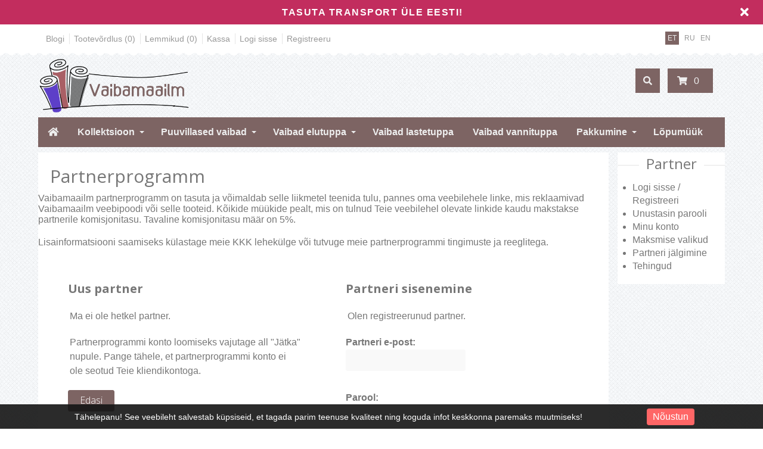

--- FILE ---
content_type: text/html; charset=utf-8
request_url: https://vaibamaailm.ee/et/partneri-login
body_size: 17882
content:
<!DOCTYPE html>
<head>
<meta charset="UTF-8" />
<title>Partnerprogramm</title>
<base href="https://vaibamaailm.ee/" />
  
<!-- Palm -->
<meta name="HandheldFriendly" content="True" />
<!-- Windows -->
<meta name="MobileOptimized" content="320" />
<!-- Safari, Android, BB, Opera -->
<meta name="viewport" content="width=device-width, initial-scale=1, minimum-scale=1">
<!--<meta name="viewport" content="width=device-width, initial-scale=0.36, maximum-scale=1" />-->
<meta name="apple-mobile-web-app-status-bar-style" content="black-translucent"/>
<meta name="apple-mobile-web-app-capable" content="yes"/>


<meta name="author" content="WebShopper.ee" />
<meta name="owner" content="Vaibamaailm" />
<meta name="url" content="https://vaibamaailm.ee/">

<link href="https://vaibamaailm.ee/image/data/webshopper_ikoon.png" rel="icon" />

<link rel="dns-prefetch" href="https://static.webshopper.ee" />
<link rel="dns-prefetch" href="https://fonts.googleapis.com" />
<link rel="dns-prefetch" href="https://fonts.gstatic.com" />
<link rel="dns-prefetch" href="https://use.fontawesome.com" />


<link href="https://static.webshopper.ee/catalog/view/theme/webshopper/stylesheet/ddmenu.css" rel="stylesheet" type="text/css" />
<script src="https://static.webshopper.ee/catalog/view/javascript/ddmenu.js" type="text/javascript"></script>

<link rel="stylesheet" type="text/css" href="https://static.webshopper.ee/catalog/view/theme/webshopper/stylesheet/stylesheet.css" />
<link rel="stylesheet" type="text/css" href="https://static.webshopper.ee/catalog/view/theme/webshopper/stylesheet/custom_footer.css" media="screen" />

<link href="https://fonts.googleapis.com/css?family=Open+Sans:300,400,500,700&amp;subset=latin" rel="stylesheet" type="text/css">
<link href="https://fonts.googleapis.com/css?family=Open+Sans:400,700,300,300italic,400italic,600italic,600,700italic" rel="stylesheet" type="text/css">
<link href="https://fonts.googleapis.com/css?family=Open+Sans+Condensed:300" rel="stylesheet" type="text/css">

<link rel="stylesheet" href="https://cdnjs.cloudflare.com/ajax/libs/font-awesome/4.4.0/css/font-awesome.min.css">
<link rel="stylesheet" href="https://use.fontawesome.com/releases/v5.5.0/css/all.css" integrity="sha384-B4dIYHKNBt8Bc12p+WXckhzcICo0wtJAoU8YZTY5qE0Id1GSseTk6S+L3BlXeVIU" crossorigin="anonymous">

<link rel="stylesheet" type="text/css" href="https://static.webshopper.ee/catalog/view/javascript/jquery/ui/themes/ui-lightness/jquery-ui-1.8.16.custom.min.css" />
<link rel="stylesheet" type="text/css" href="https://static.webshopper.ee/catalog/view/javascript/jquery/colorbox/colorbox.min.css" media="screen" />

<script type="text/javascript" src="https://static.webshopper.ee/catalog/view/javascript/js.min.js"></script>

				<script type="text/javascript" src="https://static.webshopper.ee/catalog/view/javascript/blog_search.js"></script>
			
<script type="text/javascript" src="https://static.webshopper.ee/catalog/view/javascript/jquery/jquery.jcarousel.min.js"></script>

<!-- Global site tag (gtag.js) - Google Analytics -->
<script async src="https://www.googletagmanager.com/gtag/js?id=UA-127861838-1"></script>
<script>
  window.dataLayer = window.dataLayer || [];
  function gtag(){dataLayer.push(arguments);}
  gtag('js', new Date());

  gtag('config', 'UA-127861838-1');
</script>

				<script type="text/javascript" src="//static.webshopper.ee/catalog/view/javascript/lazyload/jquery.lazyload.min.js"></script>
				<script type="text/javascript">
				$(document).ready(function() {
					$('.product-grid .image img').lazyload({
						effect: "fadeIn",
						effectspeed: 100,
						threshold: 0
					});
					$('.box-product .image img').lazyload({
						effect: "fadeIn",
						effectspeed: 100,  
						threshold: 0
					});
				});
				</script>
			

				<script src='https://www.google.com/recaptcha/api.js'></script>
		
</head>

						<body style="background: #FFFFFF url(https://static.webshopper.ee/admin/view/image/bgrs/grid_noise.png) repeat; background-attachment:fixed;">
					

			<style type="text/css">
			/* CONTENT AND COMMON SETTINGS */
			a, b, li#offer span, #language span, input, .box-product > div, .product-grid > div { 
			   -moz-transition: all 0.3s !important;
			   -webkit-transition: all 0.3s !important;
			   transition: all 0.3s !important;
			}
			.box-content ul li a { padding:0 !important; }
			#column-right .box-content a { line-height:22px !important; }
			#column-right .box-content { padding:10px; }
			#content .login-content .right .content { overflow:hidden !important; }
			div.name span { background: #C22D5E !important; font-size:11px !important; }
			#content, .content, .makse, .box, .box-content, .box .box-heading, .product-info, .product-info div, .product-info table, .product-info td, .product-info a, .product-info div.price, .product-info div.cart, .tab-content, .category-info { background: #FFFFFF !important; color: #777777 !important; border-color: rgba(0,0,0,0.1) !important; }
			.product-info table { max-width:100% !important; width:auto !important; }
			.box-content a { color: #777777 !important; }
			#content { margin-top:0; padding-top:2px; }
			#content a { color: #777777 !important; }
			#content { position:relative !important; z-index:1 !important; }
						 #container { width:90% !important; }
			 .links { left:6px !important; }
			
			#content .product-info table, #content .product-info table td, #content .product-info table th, #content .product-info table tr, #content .product-info table div { border:0 !important; background:none !important; }
			#content .product-info table input[type="text"] { height:10px !important; min-height:10px !important; max-height:10px !important; line-height:10px !important; }
			#content .product-info table tr { border-bottom:1px solid rgba(0,0,0,0.05) !important; }
			#content .product-info table tr:last-child { border-bottom:0px solid rgba(0,0,0,0.05) !important; }
			#content .product-info table tr:nth-child(even) { background: rgba(0,0,0,0.0) !important; }
			#content .product-info table tr:nth-child(odd) {background: rgba(0,0,0,0.05) !important; }
			#content .product-info table tr:first-child, #content .product-info table tr:last-child { background:rgba(0,0,0,0.05) !important; }
			#content .product-info table div i, #content .product-info table th i { color: #C22D5E !important; }
			#content .product-info table td a { background:none !important; }
			
			.tab-content h2, .tab-content h3, .product-info h1 { padding-left:0 !important; }
			#review .content { background:#f7f7f7 !important; }

			.product-info td div { padding:0 !important; margin:0 !important; height:auto !important; max-height:20px !important; }
			#content .product-info .option table, #content .product-info .option tr, #content .product-info .option td, #content .product-info table.option-image, #content .product-info table.option-image tr, #content .product-info .review, #content .product-info .review table, #content .product-info .review table tr, #content .product-info .review table td, .mfilter-content_top .mfilter-tb .mfilter-tb { background:none !important; }
			.mfilter-content-opts, .mfilter-content_top .mfilter-content > ul > li .mfilter-heading { border-color:rgba(0,0,0,0.5) !important; }
			.mfilter-content_top .mfilter-content > ul > li { border:0 !important; }

			.product-info .attribute thead td, .attribute thead tr td:first-child { background: rgba(0,0,0,0.05) !important; }

			
			/* HEADER SETTINGS */
						#wrapper { z-index:9 !important; height: 190px !important; }
			#header { z-index:9999999 !important; height: 127px !important; }
			#logo, #header #search, #header #cart { margin-top:0px !important; }
			.ecslideshow, .camera_wrap { margin-top:-2px; }
			#currency a b { background: #7D6463 !important; color: #EEEEEE !important; }
			#header #cart .heading, #header #cart .heading h4 { background: #7D6463 !important; color:#EEEEEE !important;}
			#header #cart .heading a span { float:right !important; background:none !important; }
			#header #cart a { color:#EEEEEE !important; }
			#header #cart td a { color:#777777 !important; font-size:14px !important; }
			#header #cart .content { background: #FFFFFF !important; }

			/* SHORT SHOPPING CART */
			#header #cart .heading { width:60px !important; }
			#header #search { right:140px !important; }

			/* LOGO SETTINGS */
			#header #logo img { min-height:50px !important; max-height:112px !important; height:auto !important; margin-top:-12px; }

			#header #logos { background:#FFFFFF; width: 230px !important; top:54px !important; }

						 	#header #logos { background:none !important; }
			
			#header #logos span { color: #777777 !important; }
			
			/* TOPLINKS AND CATEGORY LINKS SETTINGS */
			#header .links a { text-transform:none !important; font-size:11px !important; color:#999999 !important; }
									 #header .links a, #language span, #currency a b { font-size:14px !important; }
			 #language span, #currency a b { font-size:12px !important; }
			 .box-category a, .accordion a { font-size:17px !important; }
					
			#language span { color:#999999 !important; }	
			#header .links a:hover, #language span:hover, #currency a b:hover { color:#7D6463 !important; }
			#header .links, #header #language { margin-top:2px; }

			/* MENU SETTINGS */
			#ddmenu { position:relative !important; z-index:9999 !important; width:100% !important; float:right !important; top:0px !important; }
			#ddmenu ul, #ddmenu ol { background-color:#7D6463; background: linear-gradient(#7D6463 5%, #7D6463 95%); }
			#ddmenu > ul > li { float:left; }
			#ddmenu > ol > li, #ddmenu ul li { color: #EEEEEE !important; }
			.topnavv a { color: #777777 !important; }
			#ddmenu .over { background: #917473 !important; color: #FFFFFF !important; }
			#ddmenu ul.topnav.responsive a:hover, #ddmenu > ol > li a:hover { color: #FFFFFF; }
			#ddmenu h3, #ddmenu .dropdown a:hover, #ddmenu .dropdown a:focus { color: #C22D5E !important; }
			#ddmenu .dropdown { border-top:1px solid #917473; }
			#ddmenu .dropdown a { display:inline-block; }
			#ddmenu .dropdown a:hover { text-indent:2px; }
			#ddmenu hr, #ddmenu .column { border-color:rgba(0,0,0,0.1); }
			hr { height:0px !important; border-width: 0.5px; }
			#ddmenu .dropdown .dd-inner { background-color:#7D6463 !important; } 

			
			#ddmenu ul.third { display:none !important; }
			#ddmenu > ul li:hover > ul.third { display:block !important; margin-left:10px !important; }
			#ddmenu > ul li:hover > ul.third li::before { content:" - "; }
			#ddmenu .heading { display:none !important; }

			#menu { background: #7D6463; background: linear-gradient(#7D6463 5%, #7D6463 95%) !important; position:relative !important; z-index:99997 !important; }
			#menu ul li a { font-family:'Open Sans', 'Oswald', 'Roboto Condensed', serif; font-size:17px; text-transform:uppercase; font-weight:normal; }
			#menu > ul > li+li { border-left:1px solid rgba(0, 0, 0, 0.08); }
			#menu > ul > li a:hover { background: none !important; }
			#menu > ul > li:hover { background: #917473 !important; color: #FFFFFF !important; }
			#menu > ul > li:hover a { color:#FFFFFF !important; }
			#menu > ul > li:hover > div { padding-top:10px !important; background:#917473 !important; border-color: #917473 !important; margin-left:0px !important; padding-left:0px !important; }

			#menu > ul > li:hover > div a { color: #FFFFFF !important; line-height:22px !important; }
			#menu > ul > li:hover > div a:hover { color: #FFFFFF !important; }
			#menu > ul > li ul > li > a:hover { background: none !important; }

			#menu > ul > li > div > ul { padding-bottom:5px !important; }
			#menu > ul > li > div > ul > li { padding-left:0px !important; width:100% !important; margin:0 auto !important; padding-bottom:0px; }
			#menu > ul > li > div > ul > li > a { min-width:0 !important; width:60% !important; padding-left:0px !important; text-align:left !important; margin:0 auto !important; height:20px !important; }
			#menu > ul > li > div > ul > li > a:hover { text-indent:4px !important; }
			#menu > ul > li > a { color: #EEEEEE !important; }
			#menu > ul > li > div > ul > li > div > ul > li { height:14px !important; margin-top:7px !important; padding:0px !important; }
			#menu > ul > li > div > ul > li > div > ul > li a { text-indent:29px !important; padding:0px !important; text-transform:none !important; }
			#menu > ul > li > div > ul > li > div > ul > li a:hover { padding:0px !important; text-indent:32px !important; }

			#menu ul > li ul > li, #menu > ul > li ul > li:hover ul:hover  {
			   -moz-transition: all 0.3s !important;
			   -webkit-transition: all 0.3s !important;
			   transition: all 0.3s !important;
			}

			/* MENU EFFECT SLIDE DOWN */
			#menu ul > li > div.selector {
				display:block !important;
				-webkit-transform: scaleY(0);
				-o-transform: scaleY(0);
				-ms-transform: scaleY(0);
				transform: scaleY(0);
				-webkit-transform-origin: top;
				-o-transform-origin: top;
				-ms-transform-origin: top;
				transform-origin: top;
				-webkit-transition: -webkit-transform 0.26s ease-out;
				-o-transition: -o-transform 0.26s ease;
				-ms-transition: -ms-transform 0.26s ease;
				transition: transform 0.26s ease;
			}
			#menu ul > li:hover > div.selector {
				-webkit-transform: scaleY(1);
				-o-transform: scaleY(1);
				-ms-transform: scaleY(1);
				transform: scaleY(1);
			}

			/* MENU EFFECT ZOOM */
			#menu ul > li > div.selector {
				opacity: 0;
			    -khtml-opacity: 0;
			    -webkit-opacity: 0;
			    -moz-opacity: 0;
			    transform: scale(0, 0);
			    -moz-transform: scale(0, 0);
			    -ms-transform: scale(0, 0);
			    -o-transform: scale(0, 0);
			    -webkit-transform: scale(0, 0);
			    transform-origin: 20% 20% 0;
			    -ms-transform-origin: 20% 20% 0;
			    -webkit-transform-origin: 20% 20% 0;
			    -o-transform-origin: 20% 20% 0;
			    -moz-transform-origin: 20% 20% 0;
			    transition: all 0.3s ease 0s;
			    -webkit-transition: all 0.3s ease 0s;
			    -moz-transition: all 0.3s ease 0s;
			    -ms-transition: all 0.3s ease 0s;
			    -o-transition: all 0.3s ease 0s;
			    visibility: visible !important;
			    display: block;
			}
			#menu ul > li:hover > div.selector {
			    opacity: 1;
			    -khtml-opacity: 1;
			    -webkit-opacity: 1;
			    -moz-opacity: 1;
			    transform: scale(1, 1);
			    -ms-transform: scale(1, 1);
			    -o-transform: scale(1, 1);
			    -moz-transform: scale(1, 1);
			    -webkit-transform: scale(1, 1);
			    visibility: visible;
			}

 
			
			/* INPUT SETTINGS */
			input.miinus:hover, input.pluss:hover, a.button:hover, #header #cart a.button:hover, input.button:hover, .simplecheckout-button:hover { background:#917473 !important; box-shadow:none; color: #FFFFFF !important; border-color: #917473 !important; }
			.simplecheckout-button:hover span { color: #FFFFFF !important; }
			input#htop { height:26px !important; outline:none !important; line-height:0px !important; vertical-align:bottom; }
			input.miinus, input.pluss { height:36px !important; width:36px !important; line-height:0px !important; vertical-align:bottom; font-weight:bold !important; }

			/* ICON AND BUTTON SETTINGS */
			.box-product .cart { max-width:94% !important; }
			.buttons, .simplecheckout-button-block { background: #FFFFFF !important; }
			a.ikoon:hover, .wishlist:hover, .compare:hover { background:#917473 !important; color:#FFFFFF !important; border:1px solid transparent; border-color: #917473 !important; }
			a.ikoon, .wishlist, .compare { margin-top:1px !important; padding:8px 11px 8px 11px; border:1px solid #ddd; background: #7D6463 !important; border-color: #7D6463 !important; color: #FFFFFF !important; float:right;
     -moz-border-radius: 3px;
    -webkit-border-radius: 3px;
    -khtml-border-radius: 3px;
    border-radius: 3px;
			 }
			.product-grid a.ikoon, .product-grid .wishlist, .product-grid .compare { margin-top:-3px !important; }
			.box-product i, .product-grid i { color: #FFFFFF !important; }
			.box-product a:hover i, .box-product a:hover i, .product-grid .wishlist:hover i, .product-grid .compare:hover i { color: #FFFFFF !important; }
			input.miinus, input.pluss, #content a.button, a.button, #header #cart a.button, input.button, .simplecheckout-button, .simplecheckout-button a { cursor:pointer; background: #7D6463 !important; font-weight:normal; font-weight:300; font-size:16px; font-family: 'Open Sans', 'Oswald', serif; margin-top:1px; border-color: #7D6463 !important; text-shadow:none !important; color: #FFFFFF !important; }
			#content .compare i, #content .wishlist i { color:#FFFFFF !important; }
			#content .compare i:hover, #content .wishlist i:hover, #content .compare:hover i, #content .wishlist:hover i { color:#FFFFFF !important; }
			.box-product a.button, .box-product input.button, .product-grid a.button, .product-grid input.button { margin-left:-10px !important; }
			.product-grid a.button, .product-grid input.button { margin-top:0px; }
			a.button, a.button span, a.simplecheckout-button, a.simplecheckout-button span { padding:4px 8px 4px 8px !important; margin:0 !important; height:26px !important; line-height:26px !important; color: #FFFFFF !important; }
			.simplecheckout-button-block a.simplecheckout-button, .simplecheckout-button-block a.simplecheckout-button span, .checkout a.button { padding:4px 8px 4px 8px !important; margin:0 !important; line-height:26px !important; height:26px !important; margin-left:3px !important;     
			border-radius: 2px;
		    -webkit-border-radius: 2px;
		    -moz-border-radius: 2px; }

			/* TABLE SETTINGS */
			.simplecheckout, .simplecheckout-block form { padding:0 !important; margin:0 !important; width:100% !important; }
			.simplecheckout-block { padding-left:10px !important; padding-right:10px !important; }
			.simplecheckout-customer-first, .simplecheckout-customer-second { min-width:40% !important; max-width:46% !important; }
			.simpleregister, .simpleregister table { padding:10px !important; }
			.simpleregister table input[type="text"], .simpleregister table input[type="password"], select { width:90% !important; display:inline-block; }
			span.simplecheckout-error-text { display:block; }
			.simpleregister table td { padding:3px !important; }
			.simplecheckout-button-block { text-align:right; padding:10px !important; }
			.simpleregister-have-account a { border-bottom:1px dashed #777777 !important; }
			.simpleregister-have-account p, #content p, #content form { padding-left:0px; }
			.content table td, .content table, .content table tr { border:0 !important; border-bottom:0px solid #F7F2F0 !important; }
							table.simplecheckout-cart td, table.simplecheckout-cart th, .simplecheckout-block > div { border:1px solid #eee; }
						.simplecheckout-cart .image img { width:100% !important; height:auto !important; }

			/* MODULE SETTINGS */
			.module-info .left img { float:left; border:0 !important; margin-bottom:-24px; }
			.module-info > div { float:left; margin:10px; display:table;  }
			.module-info { width:33%; float:left; margin-bottom:20px; }

			/* LANGUAGE SETTINGS */
			#language { margin-right:10px; z-index:99999 !important; margin-top:0px !important; }
						 #language { margin-top:20px !important; }
			 #currency { margin-top:3px !important; }
		 	 #language .aktiv { background: #7D6463 !important; color: #EEEEEE !important; }
			
			/* PRODUCT SETTINGS */
			.box-product .image, .product-grid .image, .box-product td { padding:10px; z-index:998; }
			.product-info .image, .box-content .image, .box-product .image, .product-grid .image {
				display: inline-block !important;
				margin: 0px !important;
 				padding:0 !important;
				border:0 !important;
				overflow: hidden !important;
				z-index:998;
			}

			/* RIBBON CSS */
			.box-product .ribbon-wrapper-red-left, .product-grid .ribbon-wrapper-red-left, .box-product .ribbon-wrapper-green, .product-grid .ribbon-wrapper-green { position:relative; z-index:9999; display:block; height:100px; top:-8px; left:-9px !important; margin-bottom:-100px; min-width:0; }
			.box-product .ribbon, .box-product .ribbon-wrapper-red, .product-grid .ribbon-wrapper-red { position:relative; z-index:9999; float:right; display:inline-block; top:-8px; right:-8px !important; height:100px; margin-bottom:-100px; }

			#content .ribbon-red-left, .ribbon-left, .ribbon-right, .ribbon-center { background:#C22D5E !important; }
			.ribbon-red-left:before, .ribbon-red-left:after { border-top: 3px solid rgba(0,0,0,0.4) !important; }

			.product-list .valikupilt { display:none !important; }
			.box-product .valikupilt, .product-grid .valikupilt { position:relative; z-index:999; float:right; display:block; height:300px; top:4px; margin-bottom:-300px; min-width:0; width:auto; }
				.box-product .valikupilt img, .product-grid .valikupilt img { height:20px; width:20px; position:relative; display:block; border:4px solid #fff; margin:5px auto; margin-left:3px; margin-right:10px; margin-bottom:5px; float:none !important;
				-moz-border-radius: 30px;
			    -webkit-border-radius: 30px;
			    -khtml-border-radius: 30px;
			    border-radius: 30px; 
			  	-moz-box-shadow:    0 0 5px rgba(0,0,0,0.1);
			    -webkit-box-shadow: 0 0 5px rgba(0,0,0,0.1);
			   	box-shadow:         0 0 5px rgba(0,0,0,0.1);
			   	opacity:0.9;
		   	}
			.box-product .valikupilt > div, .product-grid .valikupilt > div { background:#fff !important; line-height:20px; height:20px; min-width:20px; text-align:center; color:#151515; border:4px solid #fff; margin:5px auto; margin-left:3px; margin-right:10px; margin-bottom:5px; float:none !important; font-size:11px; font-weight:bold;
				-moz-border-radius: 30px;
			    -webkit-border-radius: 30px;
			    -khtml-border-radius: 30px;
			    border-radius: 30px; 
			  	-moz-box-shadow:    0 0 5px rgba(0,0,0,0.1);
			    -webkit-box-shadow: 0 0 5px rgba(0,0,0,0.1);
			   	box-shadow:         0 0 5px rgba(0,0,0,0.1);
			   	opacity:0.9; 
			}

			span.yhik { font-size:12px; color:#777777 !important; text-transform:uppercase; }

			#column-left .box-product > div .image { float:left !important; margin:0 !important; padding:0 !important; height:64px !important; width:64px !important; background:#fff !important; }
			.product-info .image img, .box-content .image img, .box-product .image img, .product-grid .image img {
				float:left;
				border:0 !important;
				width:100% !important;
				height: 100% !important;
				object-fit: contain !important;
				padding: 0px !important;
			    margin:0px !important;	
				margin-left:14px !important;
				margin-right:8px !important;
				background:none !important;
			   -moz-transition: all 0.3s !important;
			   -webkit-transition: all 0.3s !important;
			   transition: all 0.3s !important;
			  -moz-transform: scale(1.0) !important;
			  -webkit-transform: scale(1.0) !important;
			  transform: scale(1.0) !important;
			}

			.product-grid .image img.external, .box-product .image img.external, .product-grid .image img.colorboxx, .box-product .image img.colorboxx {
				width: 220px !important;
				height: 220px !important;
			}
			#column-left .box-product .image img { height:100% !important; }
			table.featured img.external {
				height:auto !important;
				width:200px !important;
				max-width:100% !important;
			}

			.product-info .image {
				width: 370px !important;
				height: 400px !important;
			}
			.product-info .image-additional img {
				width: 78px !important;
				height: 78px !important;
			}
			
			.box-product > div, .product-grid > div { width:22% !important; margin-left:4px !important; margin-right:4px !important; }
			.box-product > div .image, .box-product > div .image img, #content .image, #content .image img {padding:0 !important; margin:0 !important; }
			.product-info .image:hover img, .box-content .image:hover img, .box-product .image:hover img, .product-grid .image:hover img {
			  -moz-transform: scale(1.1) !important;
			  -webkit-transform: scale(1.1) !important;
			  transform: scale(1.1) !important;
			}

			/* IMAGE HOVER ZOOM EFFECT */
			.pilt {
				max-width:100% !important;
			    display:inline-block !important;
			    float:right !important;
				margin: 0 !important;
 				padding:0 !important;
				border:0 !important;
				overflow: hidden !important;
				white-space:wrap;
				position:relative;
			}
			.pilt img {
				margin: 0px !important;
 				padding:0 !important;
				border:0 !important;
				display:block !important;
			    width: 100%;
			    height:100%;
			    -webkit-transform: scale(1);
			    -ms-transform: scale(1);
			    transform: scale(1);
			    -webkit-transition: all 500ms ease 0s;
			    -moz-transition: all 500ms ease 0s;
			    -o-transition: all 500ms ease 0s;
			    transition: all 500ms ease 0s;
			}
			.pilt:hover img {
				margin: 0px !important;
 				padding:0 !important;
				border:0 !important;
			    -webkit-transform: scale(1.1);
			    -ms-transform: scale(1.1);
			    transform: scale(1.1);
			    -webkit-transition: all 500ms ease 0s;
			    -moz-transition: all 500ms ease 0s;
			    -o-transition: all 500ms ease 0s;
			    transition: all 500ms ease 0s;
			}
			.pilt .overlay {
			   	position: absolute;
			  	bottom: -30px; 
			  	background: rgb(255, 255, 255);
			  	background: rgba(255, 255, 255, 0.9);
			  	color: #151515 !important;
			  	text-transform:uppercase; 
			  	width: 80%;
			    left: 50%;
    			transform: translate(-50%, 0);
			  	transition: .5s ease;
			  	opacity:0;
			  	color: white;
			  	height:50px;
			  	line-height:50px;
			  	font-size: 20px;
			  	margin:0;
			  	padding: 0px;
			  	text-align: center;
			}
			.pilt:hover .overlay {
			  	opacity: 1;
			  	bottom: 20px; 
			}

			/* VALIKUTE DISAIN */
			.product-info input[type=radio], .product-info input[type=checkbox] {
			    display:none !important; 
			    margin:10px;
			}
			.product-info input[class=colortable] {
			    display:inline-block !important; 
			    margin:0px;
			}
			.product-info input[type=radio] + label img, .product-info input[type=checkbox] + label img {
			    width: 100% !important;
			    height: auto !important;
			    max-height: 100% !important;
			    object-fit: cover !important;
			    overflow:hidden;
			}
			.product-info input[type=radio] + label, .product-info input[type=checkbox] + label {
			    display:inline-block;
			    margin:4px;
			    padding:2px;
			    background-color: #f7f7f7;
			    border:2px solid #eee;
			    min-width:40px;
			    max-width:40px;
			    height:40px;
			    line-height:40px;
			    text-align:center;
			    cursor:pointer;
	   			 transition: border .3s;
	   			 -moz-transition: border .3s;
				 -webkit-transition: border .3s; 
				 position:relative !important;
				 z-index:999999 !important;
			}
			.product-info input[type=radio] + label + label {
			    display: inline-block;
			    vertical-align: middle;
			    width: 50px;
			    background: none;
			    min-height: 17px;
			    line-height: 17px;
			    text-align: center;
			    font-size: 11px;
			    margin: 0;
			    top: -17px;
			    border-bottom: 1px dashed #FF197D !important;
			    position: relative !important;
			    z-index: 99999999 !important;
			}
			.product-info input[type=radio] + label:hover, .product-info input[type=checkbox] + label:hover { 
				 border:2px solid #917473 !important;
	   			 transition: border .3s;
	   			 -moz-transition: border .3s;
				 -webkit-transition: border .3s
	 		}
			.product-info input[type=radio]:checked + label, .product-info input[type=checkbox]:checked + label { 
			   border:2px solid #917473 !important;
			}

			#content .product-info .image { margin-bottom:10px !important; }

			.product-info .price, .product-info .price-new, .product-info .cart, .product-info a, .htabs, td, table, tr, th, thead, .simplecheckout-button-block, .buttons { color:#777777 !important; }
			.product-info .price, .kirjeldus { border-top:0px solid grey; padding-top:16px !important; }
			#header #cart .content, .mini-cart-info, table td, table, table tr, th, td.total, th.total, th.image, th.name, th.model, th.quantity, th.price, th.total, th.remove, .simplecheckout-block-heading, .simplecheckout-block-content, .product-list > div, .product-list img, .manufacturer-list, .manufacturer-heading, .pagination a, .pagination b, .content .right .content { background:#FFFFFF !important; color: #777777 !important; }
			.pagination { margin: auto !important; padding-bottom:5px !important; line-height:30px !important; width:97% !important; }
			.pagination a, .pagination b { margin:1px; height:26px !important; line-height:26px !important; text-align:center !important; font-size:12px !important; }
			.pagination b { background: rgba(0,0,0,0.1) !important; }
			.product-list div.price { border-color:#F7F2F0 !important; }
			.product-info .price { line-height:16px; padding-top:10px; }
			.product-grid .desc, .box-product .name, .product-grid .name { max-width:250px; margin-bottom:10px; color:#777777 !important; font-size:13px; margin:0 auto; line-height:18px; }
			.box-product .desc, .box-product .description { margin-top:0px !important; line-height:16px !important; font-size:12px !important; color:#777777 !important; }
			.product-grid .desc, .product-grid .description { margin-top:16px !important; line-height:16px !important; font-size:12px !important; color:#777777 !important; }
			.box-product .price, .product-grid .price { background:none !important; }
			#content div.price, #content span.price-new { font-family:'Open Sans', 'Roboto', serif; font-size:24px !important; color:#777777 !important; }
			.box-product .desc { padding:10px; height:40px; }
			.box-product, .product-grid { margin:auto !important; overflow:hidden !important;
			    display: -webkit-flex; /* Safari */
			    -webkit-justify-content: space-around; /* Safari 6.1+ */
				display: flex;
			    justify-content: space-around;
				flex-wrap: wrap;
			}
			.box-product > div, .product-grid > div { 
				display: inline-block;
		    	*display: inline;
			  	zoom: 1; 
			}
			.box-product > div { min-width:20% !important; max-width:29% !important; width:auto !important; margin-left:0 !important; margin-right:0 !important; }
			#column-left .box-product > div { max-width:100% !important; }

			.options h2 { display:none; }

							.box-product .desc, .product-grid .desc, box-product .description, .product-grid .description { display:none !important; }
			
							.box-product .cart, .product-grid .cart, .product-grid .wishlist, .product-grid .compare, .wishlist, .compare { display:none !important; }
			
			.htabs { margin:0 auto !important; border:0 !important; }
			.htabs a { height:26px; line-height:16px !important; margin-right:10px !important; }
			#content .htabs a.selected { color: #fff !important; background:#C22D5E !important; }
			.htabs a.selected { color:#fff !important; height:26px !important; line-height:16px !important; }
			.htabs { border-bottom:2px solid #C22D5E !important; padding-bottom:2px !important; }
			.badge { background: #C22D5E !important; }

			.tab-content, .tab-content a, .content, .content a, .tab-contents, .tab-contents a { color:#777777 !important; text-transform:none !important; font-size:16px !important; line-height:24px !important; }

			#content .product-list .image { margin-right:10px !important; }
			#content .product-list .valikupilt { margin-top:-10px !important; margin-bottom:20px; float:right; }
			#content .product-list .valikupilt img { height:25px !important; width:25px !important; }

			#content .product-list .link a.hind { display:none; }
			.product-list .image img { width:120px; height:auto; }
			.label1, .label2, .label3, .label4 { background:url('https://static.webshopper.ee/catalog/view/theme/webshopper/image/label.png') repeat !important; }
			.product-list .label1, .product-list .label2, .product-list .label3, .product-list .label4 { left:5px !important; display:none; }
			.eye, .eye:before  { border: solid 2px #FFFFFF !important; }
			a.iframe { line-height:18px !important; }
			.product-info h1 { margin-top:-10px; margin-bottom:30px; }
			.product-grid > div, .box-product > div, .product-grid > div:hover, .box-product > div:hover { border:1px solid #F7F2F0 !important; background: #FFFFFF !important; }
			#column-left .box, #column-left .box-cat { border:0px solid #F7F2F0 !important;  }
			.box-product .name a, .product-grid .name a, h1, h2, h3 { color:#777777 !important; text-transform:none; font-weight:normal; font-family:'Open Sans', 'Oswald', serif !important; }
			#content .box-product .name a:hover, #content .product-grid .name a:hover { color:#C22D5E !important; text-transform:none; font-weight:normal; }
			.box-product .price, .product-grid .price { font-family:'Open Sans', 'Roboto', serif; font-size:18px; font-weight:bold; }
			.wishlist:hover a, .compare:hover a { color:#FFFFFF !important; }
			.wishlist a, .compare a { background:none !important; padding:0 !important; }
			.wishlist, .compare { max-width:26px; float:right; text-align:right; }
			#content .price-old, .price-old #price_container { font-size:12px !important; color:#777777 !important; }
			.product-info .description #price_container { color:#777777 !important; }
			.product-compare { display:none; }

			/* QUICKVIEW */
			.product-list .qview { display:none !important; }
			.box-product > div .show, .product-grid > div .show { display:none; position:relative !important; z-index:999 !important; padding:0 !important; margin:0 !important; float:none !important; text-align:right !important; width:36px !important; height:36px !important; }
			.box-product > div:hover .show, .product-grid > div:hover .show { display:block; padding:0 !important; margin:0 !important; float:none !important; margin:0px auto !important; margin-bottom:-36px !important; top:30%; }
			#content .show a i { font-size:16px !important; text-indent:0 !important; position:relative !important; z-index:9999 !important; color:#fff !important; line-height:24px; }
			.product-list .ribbon-wrapper-red-left, .product-list .ribbon-wrapper-green, #column-left .show, #column-left .ribbon-wrapper-red-left, #column-left .ribbon-wrapper-green, .product-list .show { display:none !important; }

			.box-product > div .hind i, .product-grid > div .link i {
				display:none; 
			}
			
			#content .product-grid > div, #content .product-list > div {
		     transition: 0.3s;
    		 left: 0px;
			 top:0px;
			}

			/* PRODUCT CART SETTINGS */
			.box-product .cart, .product-list .cart, .product-grid .cart { margin-top:10px !important; float:left; text-align:left; margin-left:15px; width:100%; }
			.product-list .cart { max-width:120px; float:right !important; text-align:right; display:table; }
			.product-grid .cart { height:0; }
			#column-left .box .box-product .cart { display:none; }

			/* MEGAFILTER LABEL SETTINGS */
			span.mfilter-counter, .mfilter-counter { background: #444444 !important; color:#FFFFFF !important; }
			.mfilter-counter:after { border-right-color: #444444 !important; }

			/* SPECIAL LABEL SETTINGS */
			.sper { position:absolute; top:0; margin-top:-10px; margin-bottom:-48px; background: #C22D5E !important; color:#fff; }
			.sper:before, .sper:after { border-bottom: 35px solid #C22D5E !important; }
			.speri { background:#C22D5E !important; }
	
			/* SLIDER SETTINGS */
			.jcarousel-skin-opencart .jcarousel-container {
				background:#FFFFFF !important;
				margin-bottom: 20px;
				padding:20px !important;
				min-height:80px;
			}
			a.truff span {
				text-align:center; 
				font-family:Open Sans, sans-serif !important; 
				font-size: 40px !important; 
				font-weight:normal !important; 
				line-height: 80px !important; 
				color:#999999 !important; 
				text-shadow:1px 1px 2px #FFFFFF !important;
				text-transform:none !important;
			}
			a:hover {
				text-decoration:none !important;
			}
			a.truff span:hover {
				color:#444444 !important;
			}
			#column-left + #content .ecslideshow { float:left !important; margin-top:0px !important; }

			/* BREADCRUMBS SETTINGS */
			.breadcrumb {
				color:#FFFFFF !important;
				background:#777777 !important;
				border-top:0px solid #FFFFFF !important;
				border-bottom:0px solid #FFFFFF !important;
			}
			.breadcrumb a {
			color: #FFFFFF !important;
			}
			.breadcrumb a:hover {
			color: #7D6463 !important;
			}

			/* SITEMAP SETTINGS */
			.sitemap-info { padding-left:50px; background:none !important; color:#777777 !important; }
			.sitemap-info .left, .sitemap-info .right { width:20%; }
			.sitemap-info ul { list-style:square; }
			.sitemap-info ul li a { line-height:24px !important; color:#777777 !important; }
			.sitemap-info ul li a:hover { color:#444444 !important; }

			/* CATEGORY SETTINGS */
			.category-list ul li { display:inline-block;white-space:nowrap !important; }

			/* LEFT COLUMN HEADER AND LINKS SETTINGS */
			.panel, .accordion:hover { background: rgba(255,255,255,0.05) !important; }
			#column-left .box-heading { background:#FFFFFF !important; border-bottom:1px solid #FFFFFF !important; color: #7D6463 !important; font-size:12px; font-size: 1.2em; text-align:left; font-family:'Open Sans', 'Oswald',arial; padding-left:0px !important; margin-left:0 !important; font-weight:normal; min-height:30px !important; line-height:30px !important; }
			#column-left .box-heading:before, #column-left .box-heading:after, #column-left .mfilter-heading, #column-left .product-filter { border:0 !important; background:none !important; padding-left:20px; }
			#column-left .box, #column-left .box-cat, #column-left .box-content, #column-left .box-content td, #column-left .box-content td a, #column-left .box-content td div, #column-left .box-product { background:#FFFFFF !important;  color:#777777 !important; }
			#column-left, #column-left .box-content, #column-left .box-product > div { background:#FFFFFF !important; border-color:#FFFFFF !important; margin:auto !important; }
			#column-left .box-content { max-width:99%; }
			#column-left .box-cat, #column-left .box { padding:0 !important; padding-top:2px !important; }

			#column-left .box-heading:before, #column-left .box-heading:after { margin-left:0 !important; padding-left:0 !important; width:auto !important; }
			#column-left .box-heading { margin-left:0 !important; padding-left:0 !important; text-indent:10px !important; } 

			#column-left .box-product > div+div { border-top:1px solid rgba(0,0,0,0.1) !important; border-radius:0 !important; padding-top:10px !important; margin-top:-10px !important; }
			#column-left .box .box-heading, #column-left .box-cat .box-heading { margin:-2px 0 2px 0 !important; padding:10px 0 !important; width:100% !important; }
			#column-left .sper, #column-left .desc, #column-left .valikupilt, #column-left .cw, #column-left .fcw { display:none !important; }
			#column-left .box-product > div { display:table !important; width:96% !important; margin:0 auto !important; padding:0 !important; margin-top:6px !important; }
			#column-left .price span.price-new { font-size: 14px !important; }
			#column-left .box-product .name { display:inline !important; float:right !important; text-align:left !important; max-width:64% !important; }
			#column-left .box-product .name, #column-left .box-product .name a,  #column-left .box-product .name span { display:inline-block !important; min-height:0 !important; height:auto !important; max-height:100% !important; margin:0px !important; margin-top:0px !important; }
			#column-left .box-product .name a { font-size:14px !important; line-height:14px !important; margin-bottom:-5px !important; }
			#column-left .name { margin-left:0 !important; }
			#column-left .name span { line-height:14px !important; }

			#column-left .price { font-size:14px !important; line-height:16px !important; float:right; }
			#column-left .box-product .price, #column-left .box-product .price span { display:inline !important; text-align:left !important; margin-top:2px !important; padding:0 !important; max-width:64% !important; width:64% !important; }

			#column-left .box-product table .name { display:table !important; float:left !important; min-height:20px !important; min-width:100% !important; font-size:16px !important; line-height:18px !important; }
			#column-left .box-product table .description { display:table !important; font-size:14px !important; line-height:18px !important; }

			#column-left .box-product { margin-left:0px !important; }
			#column-left .box-product table, #column-left .box-product td, #column-left .box-content { width:auto !important; text-align:left !important; }
						 #column-left, #column-left .box-content, #column-left .box-product > div { background:none !important; border-color:transparent !important; }
			
			/* PRICE SETTINGS */
			.product-list .price span.price-old,  .product-list .price span.price-new { display:block !important; }

			/* SPECIAL COUNTER */
			#column-left .counter, .product-list .counter { display:none !important; }
			.product-grid .counter { display:block !important; }
			#content .product-list .counter { display:none !important; }
			#content .counter { float:none !important; display:block !important; width:100% !important; height:40px !important; background: rgba(255,255,255,0.9) !important; border-bottom:0px solid #C22D5E !important; position:absolute !important; bottom:0px !important; left:0 !important; right:0 !important; margin-left:auto !important; margin-right:auto !important; line-height:45px !important; font-weight:normal !important; font-size:18px !important; color:#C22D5E !important; font-family:'Open Sans', 'roboto condensed', serif !important; }
			#content .counter span { border-bottom:0px solid #C22D5E !important; padding-bottom:3px !important; font-weight:normal !important; font-size:18px !important; color:#C22D5E !important; font-family:'Open Sans', 'roboto condensed', serif !important; font-weight:500 !important; }
			#content .counter i { color:#C22D5E !important; }


			.box-cat .box-heading { color: #EEEEEE !important; font-size:16px; font-size: 1.5em; }
			.box .box-heading, .box .box-heading a { color: #777777 !important; font-size:16px; font-size: 1.5em; }
			.box .box-heading:before, .box .box-heading:after, .mfilter-heading, .product-filter, .mfilter-opts-container { background-color: rgba(0,0,0,0.1) !important; border-color: #999999 !important; color:#999999 !important; }
			.mfilter-tb label { color:#777777 !important; }
			.box-category > ul > li { border-bottom:1px dotted rgba(0,0,0,0.1) !important; height:40px !important; line-height:40px !important; }
			div.panel p+p { border-top:0px dotted rgba(0,0,0,0.1) !important; }
			.box-category > ul > li span, .accordion a span { line-height:24px !important; }
			.box-category > ul > li a, div.accordion, .panel a, div.accordion a, p#aktiv a, div.accordion:after { color: #777777 !important; min-height:20px !important; font-weight:normal !important; font-size:14px !important; line-height:20px !important; }
			.box-category .panel a { padding-left:10px; }
			.box-category > ul > li a:hover, .panel a:hover, div.accordion a:hover, .box-category p#aktiv a:hover, .box-category p#aktiv a { background:none !important; color: #C22D5E !important; }
			.box-category > ul > li:hover { background:rgba(255,255,255,0.05) !important; }
			.box-category, .accordion { background: #FFFFFF !important; color:#777777 !important; margin-top:2px; }

			.product-filter { margin-bottom:10px; min-height:0 !important; height:34px !important; overflow:hidden; }
			.product-filter .sort, .product-filter .limit { display:table !important; min-width:220px; text-align:right; margin-top:-8px; height:40px; line-height:40px; }
			.product-filter .sort select, .product-filter .limit select { display:inline !important; max-width:50%; float:right; margin-left:3px; }

			.box-cat .box-heading { background: #7D6463 !important; color:#777777 !important; }

			/* LEFT AND RIGHT COLUMN SETTINGS */
			#column-left {
				width: 220px !important;
			}
			#column-left-cat {
				width: 220px !important;
			}
			#column-right {
				width: 180px !important;
			}
			#column-left + #column-right + #content, #column-left + #content {
				margin-left: 235px !important;
			}
			#column-left-cat + #column-right + #content, #column-left-cat + #content {
				margin-left: 235px !important;
			}
			#column-right + #content {
				margin-right: 195px !important;
			}

			#column-left .box-product > div { width: 200px !important; }
			#column-left-cat .box-product > div { width: 200px !important; }

			#sidebar_nav {
				background: #777777 !important;
			}
			#sidebar_nav li a {
				color: #FFFFFF !important;
				background: #777777 !important;
			}
			#sidebar_nav .current, #sidebar_nav li:hover > a {
				background:none !important;
				color: #FFFFFF !important;
			}
			#sidebar_nav ul li:hover a, #sidebar_nav li:hover li a {
				background: none;
				color: #FFFFFF !important;
				border-left:1px solid rgba(0, 0, 0, 0.1) !important;
			}
			#sidebar_nav li a:hover {
				background:none !important;
				color: #fff !important;
			}
			#sidebar_nav li:hover {
				background: #EEEEEE !important;
			}
			#sidebar_nav ul li {
				background:#777777 !important;
			}

			/* TAGS SETTINGS */
			#content .tags { background:none !important; color:#777777 !important; }
			#content .category-list ul li a, #content .tags a { color:#FFFFFF !important; background: #777777 !important; }
			#content .category-list ul li a:hover, #content .tags a:hover { background: #917473 !important; color:#FFFFFF !important; }
			#content .tags a { padding:4px;    
	-moz-border-radius: 5px;
    -webkit-border-radius: 5px;
    -khtml-border-radius: 5px;
    border-radius: 5px; }

			/* FOOTER SETTINGS */
			.open-button { background: #444444 !important; }
			#footer { border-top:4px solid #7D6463 !important; min-height:196px; }
			#footer .column ul li { color:#444444 !important; }
			#footer li, #footer .column a { font-size:14px !important; line-height:24px !important; }
			#powered, #powered #container { border:0 !important; background:#FFFFFF !important; color:#777777 !important; }
			#powered a { color:#777777 !important; border-color:#777777 !important; }
			#powered a:hover { color:#C22D5E !important; border-color: #C22D5E !important; }
						#powered #containers, #powered #container { margin:0 auto !important; padding-left:10px !important; }
												#footer { background:#FFFFFF !important; font-size:14px !important; width:auto; }
			#footer ul { list-style:none !important; }
			#footer ul { padding-left:0px !important; }
			#custom-footer { max-width: 90%; }
			#shop_info_lai_valge, #shop_info_lai_hall, #powered { min-width: 90%; width:100%; }
									#footer h3 { color:#7D6463 !important; font-family:'Open Sans', 'Oswald', serif; font-size:18px; font-weight:normal; }
									#footer a, #footer .contact ul li { color: #555555 !important; font-size:14px !important; }
			#footer a:hover { color: #7D6463 !important; }
			
			/* UNITED BACKGROUND SETTINGS */
			
			/* HEADER CART AND SEARCH SETTINGS */
			#header #cart { width:100px; position:absolute; z-index:999; }
			#header .button-search {
			background:#7D6463 !important;
			background-size:22px 22px !important; 
			color:#EEEEEE !important; }
			#header #search input, input, select, textarea { background: #F9F9F9 !important; border-color: #F9F9F9 !important; outline:none !important; }
			select { min-height:36px !important; min-width:50% !important; width:auto !important; }
			input[type="text"], input[type="password"] { min-height:26px !important; box-shadow:none !important; }
			span.required { line-height:24px !important; }
			#header #search input { border:1px solid #FFFFFF !important; font-style:italic; color:#999999 !important; }

			
			/* ROUNDING SETTINGS */
			
			
			
			/* HIDE TOPMENUS, CART AND SEARCH */
			
			
			
			  

			/* RESPONSIVE TWEAK SETTING */
			@media all and (min-width: 1024px) and (max-width: 1280px) {
			 #custom-footer { display:none; }
			}

			/* HOVER SETTINGS */
			.box-product .cw, .product-grid .cw, .fcw { position:relative !important; left:0 !important; margin:0 !important; height:80px !important; top:35% !important; margin-bottom:-80px !important; max-width:100% !important; min-width:90% !important; width:auto !important; border:1px solid transparent !important; }

			/* ADDITIONAL CSS */
						#header #search input { background: #fff url(//static.webshopper.ee/image/menu.png) repeat !important; }
.box-product > div, .product-grid > div { width:22% !important; margin-left:4px !important; margin-right:4px !important; }
#container { padding:15px !important; padding-top:0 !important; }
#footer #container { padding:0 !important; }
#contento { padding:0px !important; margin-top:5px !important; }
.box-product > div .image, .product-grid > div .image { border:7px solid #fff !important; margin:10px !important; }
#header #logos span { display:inline-block; color:#5B4E46 !important; transform: rotate(-15deg) !important; }
#footer { border-top:2px dashed #E6EAED !important; border-bottom:2px dashed #E6EAED !important; background:none !important; background-color:rgba(0,0,0,0.05) !important; }
#content .htabs a.selected { background:#484A65 !important; color:#fff !important; }
#content .htabs { border-bottom:1px solid #484A65 !important; padding-bottom:1px !important; }
#header #logo img { max-height:90px !important; margin-top:2px !important; }

#container .top-header #logo, #container .top-header #cart { display:none !important; }
#container .top-menu ul.topnav { float:none !important; }
#ddmenu .dropdown .dd-inner { background-color: #fff !important; }
#ddmenu .dropdown a { color: #7D6463 !important; }
#ddmenu #leiunurk { display:inline-block !important; }
span.suurused { display:inline-block !important; }
#ddmenu li#contact { display:none !important; }

#column-left .box-product > div .image { width:56px !important; border: 1px solid #eee !important; }			
			/* HIDE MOBILE BAR BY DEFAULT */
			ul.topnav-cat li.icon, ul.topnav li.icon, .topnavi { display:none !important; }

			</style>
			
			<link rel="stylesheet" type="text/css" href="https://static.webshopper.ee/catalog/view/theme/webshopper/stylesheet/mobils.css" />

		

				<div class="dot">
		

            			<div class="topinfo" id="bar" style="position:relative; display:block; float:none; z-index:999999999; top:-40px; left:0; height:0px; line-height:41px; width:100%; padding-bottom:1px; background:#C22D5E; color:#fff; text-align:center; font-weight:bold; font-size:16px; letter-spacing:1.5px;">
			  <div id="right" style="float:right; color:#fff; width:30px; height:40px; text-align:center; position:relative; right:15px;">
			    <a style="font-size:16px; color:#FFFFFF;" id="close"><i style="font-size:20px; line-height:41px; color:#fff;" class="fas fa-times"></i></a>
			  </div>
			  <div id="left" style="overflow: hidden; text-align:center; height:40px;">
			    TASUTA TRANSPORT ÜLE EESTI!			  </div>
			</div>
			<script type="text/javascript">
				$(document).ready(function() {

			    if ($.cookie("TermsAndConditions") === "Accepted") {
			        $("#bar").hide();
			        $("#bar").css({top:-40});
			    } else {
			    	$("#bar").show();
			     	$("#bar").animate({top:0});
			     	$("#bar").css({ 'height': '40px','position': 'relative' });
			    	$("#wrapper").css({top:40});
			    }

				});
				$( "#close" ).click(function() {
					$("#bar").animate({top:-40}, 280, function() {
					    $("#wrapper").css({top:0});
					    $("#bar").hide();
						days=1;
					   	myDate = new Date();
					   	myDate.setTime(myDate.getTime()+(days*24*60*60*1000));    
					  	document.cookie = 'TermsAndConditions=Accepted; expires=' + myDate.toGMTString(); 
					});
				});
			</script>
			            

<div class="sell">
	<i class="fas fa-exclamation-triangle"></i> 
	See e-pood on müügis WebShopperi <a target="_blank" href="https://market.webshopper.eu">AFTERMARKETIS</a></div>

<h1 style="display:none;">Partnerprogramm</h1>
<h2 style="display:none;">Partnerprogramm</h2>
<h3 style="display:none;">Partnerprogramm</h3>
<h4 style="display:none;">Partnerprogramm</h4>
<h5 style="display:none;">Partnerprogramm</h5>
<h6 style="display:none;">Partnerprogramm</h6>


						<div id="wrapper" style="background: url(https://static.webshopper.ee/admin/view/image/hdrs/white-top-curved.png) repeat-x; min-width: 90%; max-width: 100% !important; left:0; right:0; margin:0 auto; height:190px !important; background-size:auto 100%;"></div>
					
<div id="container">


						
                    
<div id="header">

					
    <div id="logo"><a href="https://vaibamaailm.ee/et/"><img src="https://vaibamaailm.ee/image/data/vaibamaailm.png" title="Vaibamaailm" alt="Vaibamaailm" /></a></div>
    
									<form action="https://vaibamaailm.ee/index.php?route=module/language" method="post" enctype="multipart/form-data">
			  <div id="language"><!--<br />-->
			    							    <span class="aktiv" href="/et/partneri-login" onclick="$('input[name=\'language_code\']').attr('value', 'et'); $(this).parent().parent().submit();">ET</span>
			    							    <span class="deaktiv" href="/et/partneri-login" onclick="$('input[name=\'language_code\']').attr('value', 'ru'); $(this).parent().parent().submit();">RU</span>
			    							    <span class="deaktiv" href="/et/partneri-login" onclick="$('input[name=\'language_code\']').attr('value', 'en'); $(this).parent().parent().submit();">EN</span>
			        			<input type="hidden" name="language_code" value="" />
			    <input type="hidden" name="redirect" value="https://vaibamaailm.ee/et/partneri-login" />
			  </div>
			</form>
				










    <div id="cart">
  <div class="heading">
    <a>
			<h4 style="display:inline; margin-right:5px;"><i class="fa-shopping-cart fa"></i></h4>
		</a>
    <a><span id="cart-total">0</span></a></div>
  <div class="content">
        <div class="empty">Teie ostukorv on tühi!</div>
      </div>
</div>  <div id="search">
    <div class="button-search"><i class="fa fa-search" aria-hidden="true"></i></div>
        
            	<input id="keyword" type="text"
             name="filter_name" value="Otsi tooteid..." onclick="this.value = '';" onkeydown="this.style.color = '#000000';" />
    
            	<table id="qsearch"></table>
            
  </div>

			  <script type="text/javascript">
			  $(document).ready(function() {
			  $('#keyword').on('input', function() {
			     var searchKeyword = $('#keyword').val();
			     if (searchKeyword.length < 3) {
			      $('#qsearch').fadeOut();
			     }
			     if (searchKeyword.length >= 3) {
			      $.post('index.php?route=product/search/otsi', { keywords: searchKeyword },
			      function(result) {
			        setTimeout(showLog,5);

			        function showLog() {
			          $("#qsearch").css("display","block");
			          $('#qsearch').html(result);
			          $('#qsearch').fadeIn();
			        }
			        $("#qsearch").mouseleave(function(){
			          $("#qsearch").hide();
			        });
			      });
			    }
			  });
			  });
			  </script>
            
  <div id="welcome">
        <a href="https://vaibamaailm.ee/et/logi-sisse">Logi sisse</a><a href="https://vaibamaailm.ee/et/registreeru">Registreeru</a>      </div>
  <div class="links"><a href="https://vaibamaailm.ee/simple-blog">Blogi</a><a class="soovilist" href="https://vaibamaailm.ee/et/soovide-nimekiri" id="wishlist-total">Lemmikud (0)</a><a class="kassa" href="https://vaibamaailm.ee/et/ostu-vormistamine">Kassa</a>
	    <a href="https://vaibamaailm.ee/et/logi-sisse">Logi sisse</a><a href="https://vaibamaailm.ee/et/registreeru">Registreeru</a>    </div>
</div>


<nav id="ddmenu">
<ol class="topnavi">
    <li class="icon">
      <a href="javascript:void(0);" onclick="myFunction()"><i class="fa fa-bars" aria-hidden="true"></i></a>
    </li>
</ol>
 <ul class="topnav">
    <li class="home">
      <span class="top-heading"><a href="/"><i class="fa fa-home" aria-hidden="true"></i></a></span>
    </li>

                        <li class="full-width">
           <span class="top-heading"><a href="https://vaibamaailm.ee/et/kollektsioon-et-101.htm">Kollektsioon</a></span>
                      <i class="caret"></i>
           <div class="dropdown">
           <div class="dd-inner">
                         <ul class="column">
              
              
              <li class="heading"><h3>
                ALFA              </h3></li>

                            <li class="nimi"><a href="https://vaibamaailm.ee/et/kollektsioon-et-101.htm/alfa-et-109.htm">ALFA</a>
                                <ul class="third">
                                </ul>
              </li>
              
                            
              
              <li class="heading"><h3>
                AMBASADOR              </h3></li>

                            <li class="nimi"><a href="https://vaibamaailm.ee/et/kollektsioon-et-101.htm/ambasador-et-124.htm">AMBASADOR</a>
                                <ul class="third">
                                </ul>
              </li>
              
                            
              
              <li class="heading"><h3>
                              </h3></li>

                            <li class="nimi"><a href="https://vaibamaailm.ee/et/kollektsioon-et-101.htm">ANGORA</a>
                                <ul class="third">
                                </ul>
              </li>
              
                            
              
              <li class="heading"><h3>
                              </h3></li>

                            <li class="nimi"><a href="https://vaibamaailm.ee/et/kollektsioon-et-101.htm">ARTE</a>
                                <ul class="third">
                                </ul>
              </li>
              
                            
              
              <li class="heading"><h3>
                BELLA KIDS              </h3></li>

                            <li class="nimi"><a href="https://vaibamaailm.ee/et/kollektsioon-et-101.htm/bella-kids-et-103.htm">BELLA KIDS</a>
                                <ul class="third">
                                </ul>
              </li>
              
                            
              
              <li class="heading"><h3>
                              </h3></li>

                            <li class="nimi"><a href="https://vaibamaailm.ee/et/kollektsioon-et-101.htm">BLACK & GOLD</a>
                                <ul class="third">
                                </ul>
              </li>
              
                            
              
              <li class="heading"><h3>
                              </h3></li>

                            <li class="nimi"><a href="https://vaibamaailm.ee/et/kollektsioon-et-101.htm">BLACK and GOLD</a>
                                <ul class="third">
                                </ul>
              </li>
              
                            
              
              <li class="heading"><h3>
                              </h3></li>

                            <li class="nimi"><a href="https://vaibamaailm.ee/et/kollektsioon-et-101.htm">BLACK AND GOLD</a>
                                <ul class="third">
                                </ul>
              </li>
              
                            
              
              <li class="heading"><h3>
                BLANKA              </h3></li>

                            <li class="nimi"><a href="https://vaibamaailm.ee/et/kollektsioon-et-101.htm/blanka-et-129.htm">BLANKA</a>
                                <ul class="third">
                                </ul>
              </li>
              
                            
              
              <li class="heading"><h3>
                BOSTON              </h3></li>

                            <li class="nimi"><a href="https://vaibamaailm.ee/et/kollektsioon-et-101.htm/boston-et-128.htm">BOSTON</a>
                                <ul class="third">
                                </ul>
              </li>
              
                            
              
              <li class="heading"><h3>
                CASABLANCA              </h3></li>

                            <li class="nimi"><a href="https://vaibamaailm.ee/et/kollektsioon-et-101.htm/casablanca-et-150.htm">CASABLANCA</a>
                                <ul class="third">
                                </ul>
              </li>
              
                            
              
              <li class="heading"><h3>
                              </h3></li>

                            <li class="nimi"><a href="https://vaibamaailm.ee/et/kollektsioon-et-101.htm">COLOR KIDS</a>
                                <ul class="third">
                                </ul>
              </li>
              
                            
              
              <li class="heading"><h3>
                DELI              </h3></li>

                            <li class="nimi"><a href="https://vaibamaailm.ee/et/kollektsioon-et-101.htm/deli-et-157.htm">DELI</a>
                                <ul class="third">
                                </ul>
              </li>
              
                            
              
              <li class="heading"><h3>
                              </h3></li>

                            <li class="nimi"><a href="https://vaibamaailm.ee/et/kollektsioon-et-101.htm">DIAMOND</a>
                                <ul class="third">
                                </ul>
              </li>
              
                            
              
              <li class="heading"><h3>
                DOMOTEX              </h3></li>

                            <li class="nimi"><a href="https://vaibamaailm.ee/et/kollektsioon-et-101.htm/domotex-et-115.htm">DOMOTEX</a>
                                <ul class="third">
                                </ul>
              </li>
              
                            
              
              <li class="heading"><h3>
                Dynastia              </h3></li>

                            <li class="nimi"><a href="https://vaibamaailm.ee/et/kollektsioon-et-101.htm/dynastia-et-156.htm">Dynastia</a>
                                <ul class="third">
                                </ul>
              </li>
              
                            
              
              <li class="heading"><h3>
                              </h3></li>

                            <li class="nimi"><a href="https://vaibamaailm.ee/et/kollektsioon-et-101.htm">EFES</a>
                                <ul class="third">
                                </ul>
              </li>
              
                            
              
              <li class="heading"><h3>
                              </h3></li>

                            <li class="nimi"><a href="https://vaibamaailm.ee/et/kollektsioon-et-101.htm">ENIGMA</a>
                                <ul class="third">
                                </ul>
              </li>
              
                            
              
              <li class="heading"><h3>
                              </h3></li>

                            <li class="nimi"><a href="https://vaibamaailm.ee/et/kollektsioon-et-101.htm">ENZO</a>
                                <ul class="third">
                                </ul>
              </li>
              
                            
              
              <li class="heading"><h3>
                EXCLUSIVE              </h3></li>

                            <li class="nimi"><a href="https://vaibamaailm.ee/et/kollektsioon-et-101.htm/exclusive-et-105.htm">EXCLUSIVE</a>
                                <ul class="third">
                                </ul>
              </li>
              
                                          </ul>
                        <ul class="column">
              
              
              <li class="heading"><h3>
                FANTAZJA              </h3></li>

                            <li class="nimi"><a href="https://vaibamaailm.ee/et/kollektsioon-et-101.htm/fantazja-et-104.htm">FANTAZJA</a>
                                <ul class="third">
                                </ul>
              </li>
              
                            
              
              <li class="heading"><h3>
                FENIX              </h3></li>

                            <li class="nimi"><a href="https://vaibamaailm.ee/et/kollektsioon-et-101.htm/fenix-et-110.htm">FENIX</a>
                                <ul class="third">
                                </ul>
              </li>
              
                            
              
              <li class="heading"><h3>
                FESTIVAL              </h3></li>

                            <li class="nimi"><a href="https://vaibamaailm.ee/et/kollektsioon-et-101.htm/festival-et-108.htm">FESTIVAL</a>
                                <ul class="third">
                                </ul>
              </li>
              
                            
              
              <li class="heading"><h3>
                GABBEH              </h3></li>

                            <li class="nimi"><a href="https://vaibamaailm.ee/et/kollektsioon-et-101.htm/gabbeh-et-125.htm">GABBEH</a>
                                <ul class="third">
                                </ul>
              </li>
              
                            
              
              <li class="heading"><h3>
                HAMPTONS              </h3></li>

                            <li class="nimi"><a href="https://vaibamaailm.ee/et/kollektsioon-et-101.htm/hamptons-et-119.htm">HAMPTONS</a>
                                <ul class="third">
                                </ul>
              </li>
              
                            
              
              <li class="heading"><h3>
                HERMES              </h3></li>

                            <li class="nimi"><a href="https://vaibamaailm.ee/et/kollektsioon-et-101.htm/hermes-et-148.htm">HERMES</a>
                                <ul class="third">
                                </ul>
              </li>
              
                            
              
              <li class="heading"><h3>
                HORECA              </h3></li>

                            <li class="nimi"><a href="https://vaibamaailm.ee/et/kollektsioon-et-101.htm/horeca-et-130.htm">HORECA</a>
                                <ul class="third">
                                </ul>
              </li>
              
                            
              
              <li class="heading"><h3>
                              </h3></li>

                            <li class="nimi"><a href="https://vaibamaailm.ee/et/kollektsioon-et-101.htm">HORECA-NEW</a>
                                <ul class="third">
                                </ul>
              </li>
              
                            
              
              <li class="heading"><h3>
                HYPNOTIK              </h3></li>

                            <li class="nimi"><a href="https://vaibamaailm.ee/et/kollektsioon-et-101.htm/hypnotik-et-149.htm">HYPNOTIK</a>
                                <ul class="third">
                                </ul>
              </li>
              
                            
              
              <li class="heading"><h3>
                ILUZJA              </h3></li>

                            <li class="nimi"><a href="https://vaibamaailm.ee/et/kollektsioon-et-101.htm/iluzja-et-122.htm">ILUZJA</a>
                                <ul class="third">
                                </ul>
              </li>
              
                            
              
              <li class="heading"><h3>
                KAMEL              </h3></li>

                            <li class="nimi"><a href="https://vaibamaailm.ee/et/kollektsioon-et-101.htm/kamel-et-134.htm">KAMEL</a>
                                <ul class="third">
                                </ul>
              </li>
              
                            
              
              <li class="heading"><h3>
                KIDS              </h3></li>

                            <li class="nimi"><a href="https://vaibamaailm.ee/et/kollektsioon-et-101.htm/kids-et-107.htm">KIDS</a>
                                <ul class="third">
                                </ul>
              </li>
              
                            
              
              <li class="heading"><h3>
                              </h3></li>

                            <li class="nimi"><a href="https://vaibamaailm.ee/et/kollektsioon-et-101.htm">LADON</a>
                                <ul class="third">
                                </ul>
              </li>
              
                            
              
              <li class="heading"><h3>
                              </h3></li>

                            <li class="nimi"><a href="https://vaibamaailm.ee/et/kollektsioon-et-101.htm">LARA</a>
                                <ul class="third">
                                </ul>
              </li>
              
                            
              
              <li class="heading"><h3>
                              </h3></li>

                            <li class="nimi"><a href="https://vaibamaailm.ee/et/kollektsioon-et-101.htm">LOVI LUMI</a>
                                <ul class="third">
                                </ul>
              </li>
              
                            
              
              <li class="heading"><h3>
                              </h3></li>

                            <li class="nimi"><a href="https://vaibamaailm.ee/et/kollektsioon-et-101.htm">LUXURY IRANI</a>
                                <ul class="third">
                                </ul>
              </li>
              
                            
              
              <li class="heading"><h3>
                MAESTRO              </h3></li>

                            <li class="nimi"><a href="https://vaibamaailm.ee/et/kollektsioon-et-101.htm/maestro-et-116.htm">MAESTRO</a>
                                <ul class="third">
                                </ul>
              </li>
              
                            
              
              <li class="heading"><h3>
                MAROKO              </h3></li>

                            <li class="nimi"><a href="https://vaibamaailm.ee/et/kollektsioon-et-101.htm/maroko-et-123.htm">MAROKO</a>
                                <ul class="third">
                                </ul>
              </li>
              
                            
              
              <li class="heading"><h3>
                MARRAKECH              </h3></li>

                            <li class="nimi"><a href="https://vaibamaailm.ee/et/kollektsioon-et-101.htm/marrakech-et-139.htm">MARRAKECH</a>
                                <ul class="third">
                                </ul>
              </li>
              
                            
              
              <li class="heading"><h3>
                MERINOS              </h3></li>

                            <li class="nimi"><a href="https://vaibamaailm.ee/et/kollektsioon-et-101.htm/merinos-et-133.htm">MERINOS</a>
                                <ul class="third">
                                </ul>
              </li>
              
                                          </ul>
                        <ul class="column">
              
              
              <li class="heading"><h3>
                              </h3></li>

                            <li class="nimi"><a href="https://vaibamaailm.ee/et/kollektsioon-et-101.htm">MERLIN 3D</a>
                                <ul class="third">
                                </ul>
              </li>
              
                            
              
              <li class="heading"><h3>
                MIAMI              </h3></li>

                            <li class="nimi"><a href="https://vaibamaailm.ee/et/kollektsioon-et-101.htm/miami-et-132.htm">MIAMI</a>
                                <ul class="third">
                                </ul>
              </li>
              
                            
              
              <li class="heading"><h3>
                MILANO              </h3></li>

                            <li class="nimi"><a href="https://vaibamaailm.ee/et/kollektsioon-et-101.htm/milano-et-120.htm">MILANO</a>
                                <ul class="third">
                                </ul>
              </li>
              
                            
              
              <li class="heading"><h3>
                              </h3></li>

                            <li class="nimi"><a href="https://vaibamaailm.ee/et/kollektsioon-et-101.htm">MILAS SOFT SHRINK</a>
                                <ul class="third">
                                </ul>
              </li>
              
                            
              
              <li class="heading"><h3>
                MONDO              </h3></li>

                            <li class="nimi"><a href="https://vaibamaailm.ee/et/kollektsioon-et-101.htm/mondo-et-113.htm">MONDO</a>
                                <ul class="third">
                                </ul>
              </li>
              
                            
              
              <li class="heading"><h3>
                MONTANA              </h3></li>

                            <li class="nimi"><a href="https://vaibamaailm.ee/et/kollektsioon-et-101.htm/montana-et-135.htm">MONTANA</a>
                                <ul class="third">
                                </ul>
              </li>
              
                            
              
              <li class="heading"><h3>
                              </h3></li>

                            <li class="nimi"><a href="https://vaibamaailm.ee/et/kollektsioon-et-101.htm">NEW BAMBINO</a>
                                <ul class="third">
                                </ul>
              </li>
              
                            
              
              <li class="heading"><h3>
                OTTO              </h3></li>

                            <li class="nimi"><a href="https://vaibamaailm.ee/et/kollektsioon-et-101.htm/otto-et-158.htm">OTTO</a>
                                <ul class="third">
                                </ul>
              </li>
              
                            
              
              <li class="heading"><h3>
                OVO              </h3></li>

                            <li class="nimi"><a href="https://vaibamaailm.ee/et/kollektsioon-et-101.htm/ovo-et-127.htm">OVO</a>
                                <ul class="third">
                                </ul>
              </li>
              
                            
              
              <li class="heading"><h3>
                PANAMERO              </h3></li>

                            <li class="nimi"><a href="https://vaibamaailm.ee/et/kollektsioon-et-101.htm/panamero-et-147.htm">PANAMERO</a>
                                <ul class="third">
                                </ul>
              </li>
              
                            
              
              <li class="heading"><h3>
                              </h3></li>

                            <li class="nimi"><a href="https://vaibamaailm.ee/et/kollektsioon-et-101.htm">PATIO</a>
                                <ul class="third">
                                </ul>
              </li>
              
                            
              
              <li class="heading"><h3>
                              </h3></li>

                            <li class="nimi"><a href="https://vaibamaailm.ee/et/kollektsioon-et-101.htm">PERS</a>
                                <ul class="third">
                                </ul>
              </li>
              
                            
              
              <li class="heading"><h3>
                PICASSO              </h3></li>

                            <li class="nimi"><a href="https://vaibamaailm.ee/et/kollektsioon-et-101.htm/picasso-et-114.htm">PICASSO</a>
                                <ul class="third">
                                </ul>
              </li>
              
                            
              
              <li class="heading"><h3>
                              </h3></li>

                            <li class="nimi"><a href="https://vaibamaailm.ee/et/kollektsioon-et-101.htm">Picasso</a>
                                <ul class="third">
                                </ul>
              </li>
              
                            
              
              <li class="heading"><h3>
                PORTOFINO              </h3></li>

                            <li class="nimi"><a href="https://vaibamaailm.ee/et/kollektsioon-et-101.htm/portofino-et-118.htm">PORTOFINO</a>
                                <ul class="third">
                                </ul>
              </li>
              
                            
              
              <li class="heading"><h3>
                PRESTIGE              </h3></li>

                            <li class="nimi"><a href="https://vaibamaailm.ee/et/kollektsioon-et-101.htm/prestige-et-131.htm">PRESTIGE</a>
                                <ul class="third">
                                </ul>
              </li>
              
                            
              
              <li class="heading"><h3>
                              </h3></li>

                            <li class="nimi"><a href="https://vaibamaailm.ee/et/kollektsioon-et-101.htm">QUM SILK</a>
                                <ul class="third">
                                </ul>
              </li>
              
                            
              
              <li class="heading"><h3>
                              </h3></li>

                            <li class="nimi"><a href="https://vaibamaailm.ee/et/kollektsioon-et-101.htm">ROXANNE</a>
                                <ul class="third">
                                </ul>
              </li>
              
                            
              
              <li class="heading"><h3>
                              </h3></li>

                            <li class="nimi"><a href="https://vaibamaailm.ee/et/kollektsioon-et-101.htm">SANTO</a>
                                <ul class="third">
                                </ul>
              </li>
              
                            
              
              <li class="heading"><h3>
                              </h3></li>

                            <li class="nimi"><a href="https://vaibamaailm.ee/et/kollektsioon-et-101.htm">SERENITY</a>
                                <ul class="third">
                                </ul>
              </li>
              
                                          </ul>
                        <ul class="column">
              
              
              <li class="heading"><h3>
                              </h3></li>

                            <li class="nimi"><a href="https://vaibamaailm.ee/et/kollektsioon-et-101.htm">SHAGGY COSY BALTA</a>
                                <ul class="third">
                                </ul>
              </li>
              
                            
              
              <li class="heading"><h3>
                SHAGGY LONG              </h3></li>

                            <li class="nimi"><a href="https://vaibamaailm.ee/et/kollektsioon-et-101.htm/shaggy-long-et-112.htm">SHAGGY LONG</a>
                                <ul class="third">
                                </ul>
              </li>
              
                            
              
              <li class="heading"><h3>
                SHENNY              </h3></li>

                            <li class="nimi"><a href="https://vaibamaailm.ee/et/kollektsioon-et-101.htm/shenny-et-126.htm">SHENNY</a>
                                <ul class="third">
                                </ul>
              </li>
              
                            
              
              <li class="heading"><h3>
                SHERPA              </h3></li>

                            <li class="nimi"><a href="https://vaibamaailm.ee/et/kollektsioon-et-101.htm/sherpa-et-121.htm">SHERPA</a>
                                <ul class="third">
                                </ul>
              </li>
              
                            
              
              <li class="heading"><h3>
                SHIRAZ              </h3></li>

                            <li class="nimi"><a href="https://vaibamaailm.ee/et/kollektsioon-et-101.htm/shiraz-et-140.htm">SHIRAZ</a>
                                <ul class="third">
                                </ul>
              </li>
              
                            
              
              <li class="heading"><h3>
                SIDEWALKS              </h3></li>

                            <li class="nimi"><a href="https://vaibamaailm.ee/et/kollektsioon-et-101.htm/sidewalks-et-143.htm">SIDEWALKS</a>
                                <ul class="third">
                                </ul>
              </li>
              
                            
              
              <li class="heading"><h3>
                SMYK KIDS              </h3></li>

                            <li class="nimi"><a href="https://vaibamaailm.ee/et/kollektsioon-et-101.htm/smyk-kids-et-106.htm">SMYK KIDS</a>
                                <ul class="third">
                                </ul>
              </li>
              
                            
              
              <li class="heading"><h3>
                SOHO              </h3></li>

                            <li class="nimi"><a href="https://vaibamaailm.ee/et/kollektsioon-et-101.htm/soho-et-137.htm">SOHO</a>
                                <ul class="third">
                                </ul>
              </li>
              
                            
              
              <li class="heading"><h3>
                SWEET KIDS              </h3></li>

                            <li class="nimi"><a href="https://vaibamaailm.ee/et/kollektsioon-et-101.htm/sweet-kids-et-145.htm">SWEET KIDS</a>
                                <ul class="third">
                                </ul>
              </li>
              
                            
              
              <li class="heading"><h3>
                TABRIZ              </h3></li>

                            <li class="nimi"><a href="https://vaibamaailm.ee/et/kollektsioon-et-101.htm/tabriz-et-136.htm">TABRIZ</a>
                                <ul class="third">
                                </ul>
              </li>
              
                            
              
              <li class="heading"><h3>
                TEXAS              </h3></li>

                            <li class="nimi"><a href="https://vaibamaailm.ee/et/kollektsioon-et-101.htm/texas-et-138.htm">TEXAS</a>
                                <ul class="third">
                                </ul>
              </li>
              
                            
              
              <li class="heading"><h3>
                UKSEMATID              </h3></li>

                            <li class="nimi"><a href="https://vaibamaailm.ee/et/kollektsioon-et-101.htm/uksematid-et-146.htm">UKSEMATID</a>
                                <ul class="third">
                                </ul>
              </li>
              
                            
              
              <li class="heading"><h3>
                VENUS              </h3></li>

                            <li class="nimi"><a href="https://vaibamaailm.ee/et/kollektsioon-et-101.htm/venus-et-102.htm">VENUS</a>
                                <ul class="third">
                                </ul>
              </li>
              
                            
              
              <li class="heading"><h3>
                              </h3></li>

                            <li class="nimi"><a href="https://vaibamaailm.ee/et/kollektsioon-et-101.htm">VINTAGE</a>
                                <ul class="third">
                                </ul>
              </li>
              
                            
              
              <li class="heading"><h3>
                VISTA              </h3></li>

                            <li class="nimi"><a href="https://vaibamaailm.ee/et/kollektsioon-et-101.htm/vista-et-144.htm">VISTA</a>
                                <ul class="third">
                                </ul>
              </li>
              
                            
              
              <li class="heading"><h3>
                VIZION              </h3></li>

                            <li class="nimi"><a href="https://vaibamaailm.ee/et/kollektsioon-et-101.htm/vizion-et-111.htm">VIZION</a>
                                <ul class="third">
                                </ul>
              </li>
              
                            
              
              <li class="heading"><h3>
                WOOLEN              </h3></li>

                            <li class="nimi"><a href="https://vaibamaailm.ee/et/kollektsioon-et-101.htm/woolen-et-117.htm">WOOLEN</a>
                                <ul class="third">
                                </ul>
              </li>
              
                            
              
              <li class="heading"><h3>
                              </h3></li>

                            <li class="nimi"><a href="https://vaibamaailm.ee/et/kollektsioon-et-101.htm">WYKŁADZINY</a>
                                <ul class="third">
                                </ul>
              </li>
              
                            
              
              <li class="heading"><h3>
                ZARA              </h3></li>

                            <li class="nimi"><a href="https://vaibamaailm.ee/et/kollektsioon-et-101.htm/zara-et-141.htm">ZARA</a>
                                <ul class="third">
                                </ul>
              </li>
              
                                                        </ul>
                    </div>
          </div>
                  </li>
                        <li class="">
           <span class="top-heading"><a href="https://vaibamaailm.ee/et/puuvillased-vaibad-et-151.htm">Puuvillased vaibad</a></span>
                      <i class="caret"></i>
           <div class="dropdown">
           <div class="dd-inner">
                         <ul class="column">
              
              
              <li class="heading"><h3>
                Bukleevaibad              </h3></li>

                            <li class="nimi"><a href="https://vaibamaailm.ee/et/puuvillased-vaibad-et-151.htm/bukleevaibad-et-152.htm">Bukleevaibad</a>
                                <ul class="third">
                                </ul>
              </li>
              
                            
              
              <li class="heading"><h3>
                Kombovaibad              </h3></li>

                            <li class="nimi"><a href="https://vaibamaailm.ee/et/puuvillased-vaibad-et-151.htm/kombovaibad-et-154.htm">Kombovaibad</a>
                                <ul class="third">
                                </ul>
              </li>
              
                            
              
              <li class="heading"><h3>
                Paelvaibad              </h3></li>

                            <li class="nimi"><a href="https://vaibamaailm.ee/et/puuvillased-vaibad-et-151.htm/paelvaibad-et-153.htm">Paelvaibad</a>
                                <ul class="third">
                                </ul>
              </li>
              
                                          </ul>
                    </div>
          </div>
                  </li>
                        <li class="">
           <span class="top-heading"><a href="https://vaibamaailm.ee/et/vaibad-elutuppa-et-81.htm">Vaibad elutuppa</a></span>
                      <i class="caret"></i>
           <div class="dropdown">
           <div class="dd-inner">
                         <ul class="column">
              
              
              <li class="heading"><h3>
                Vaibad kontorisse              </h3></li>

                            <li class="nimi"><a href="https://vaibamaailm.ee/et/vaibad-elutuppa-et-81.htm/vaibad-kontorisse-et-155.htm">Vaibad kontorisse</a>
                                <ul class="third">
                                </ul>
              </li>
              
                                          </ul>
                    </div>
          </div>
                  </li>
                        <li class="">
           <span class="top-heading"><a href="https://vaibamaailm.ee/et/vaibad-lastetuppa-et-82.htm">Vaibad lastetuppa</a></span>
                   </li>
                        <li class="">
           <span class="top-heading"><a href="https://vaibamaailm.ee/et/vaibad-vannituppa-et-83.htm">Vaibad vannituppa</a></span>
                   </li>
        
                <li id="contact"><span class="top-heading"><a href="https://vaibamaailm.ee/et/kontakt">Kontakt</a></span></li>

        <li class="full-width" id="offer">
            <span class="top-heading">Pakkumine</span>
            <i class="caret"></i>
            <div class="dropdown">
                <div class="dd-inner">

                    
                </div>
            </div>
        </li>

        <li id="eshop">
            <span class="top-heading"><a href="https://vaibamaailm.ee/et/kollektsioon-et-101.htm">Tooted</a></span>
            <i class="caret"></i>
            <div class="dropdown right-aligned">
                <div class="dd-inner">
                <ul class="column">
              	<li><h3>Kategooriad</h3></li>
		        		        	<li><a href="https://vaibamaailm.ee/et/kollektsioon-et-101.htm">Kollektsioon</a></li>
		        		        	<li><a href="https://vaibamaailm.ee/et/puuvillased-vaibad-et-151.htm">Puuvillased vaibad</a></li>
		        		        	<li><a href="https://vaibamaailm.ee/et/vaibad-elutuppa-et-81.htm">Vaibad elutuppa</a></li>
		        		        	<li><a href="https://vaibamaailm.ee/et/vaibad-lastetuppa-et-82.htm">Vaibad lastetuppa</a></li>
		        		        	<li><a href="https://vaibamaailm.ee/et/vaibad-vannituppa-et-83.htm">Vaibad vannituppa</a></li>
		        				</ul>
                </div>
            </div>
        </li>

        <li id="leiunurk">
            <span class="top-heading"><a href="index.php?route=product/search&filter_name=laos">Lõpumüük</a></span>
        </li>

    </ul>
  </nav>

<script>
function myFunction() {
    document.getElementsByClassName("topnav")[0].classList.toggle("responsive");
}
</script>

<div id="notification"></div>

                
					<script type="text/javascript">					
						$('.links a').eq(0).after('<a href="javascript:" id="compare-total">Tootevõrdlus (0)</a>');
						
						$('#compare-total').click(function (){
							$.ajax({
								url: 'https://vaibamaailm.ee/et/vordle-tooteid',
								dataType: 'html',
								beforeSend: function() {
									$('#compare-total').after('<span class="wait" style="float: left;">&nbsp;<img src="//static.webshopper.ee/catalog/view/theme/default/image/loading.gif" alt="" /></span>');
								},		
								complete: function() {
									$('.wait').remove();
								},
								success: function(html) {
									if ($(html).find('.compare-info').size()) {
										$.colorbox({
											overlayClose: true,
											opacity: 0.5,
											width: '90%',
											height: '90%',
											href: false,
											html: $(html).find('.compare-info')
										});
									}
									else {
										alert('Te ei ole lisanud ühtegi toodet võrdlusse.');
									}
								},
								error: function(xhr, ajaxOptions, thrownError) {
									alert(thrownError + "\r\n" + xhr.statusText + "\r\n" + xhr.responseText);
								}
							});	
						});
						
						function openCompareLink(el) {
							var link = $(el).attr('href');
							$(el).attr('class', 'compare-link');
							
							$.ajax({
								url: link,
								dataType: 'html',
								beforeSend: function() {
									$('.compare-link').after('<span class="wait">&nbsp;<img src="//static.webshopper.ee/catalog/view/theme/default/image/loading.gif" alt="" /></span>');
								},		
								complete: function() {
									$('.wait').remove();
								},
								success: function(html) {
									if ($(html).find('.compare-info').size()) {
										$.colorbox({
											overlayClose: true,
											opacity: 0.5,
											width: '90%',
											height: '90%',
											href: false,
											html: $(html).find('.compare-info')
										});
									}
									else {
										alert('Te ei ole lisanud ühtegi toodet võrdlusse.');
									}
								},
								error: function(xhr, ajaxOptions, thrownError) {
									alert(thrownError + "\r\n" + xhr.statusText + "\r\n" + xhr.responseText);
								}
							});	
						}
					</script>
                
            <div id="contento">
 
<div id="column-right">
    <div class="box">
  <div class="box-heading">Partner</div>
  <div class="box-content">
    <ul>
            <li><a href="https://vaibamaailm.ee/et/partneri-login">Logi sisse</a> / <a href="https://vaibamaailm.ee/et/loo-partneri-konto">Registreeri</a></li>
      <li><a href="https://vaibamaailm.ee/et/partner-unustas-parooli">Unustasin parooli</a></li>
            <li><a href="https://vaibamaailm.ee/et/partnerid">Minu konto</a></li>
            <li><a href="https://vaibamaailm.ee/et/partneri-makse-valikud">Maksmise valikud</a></li>
      <li><a href="https://vaibamaailm.ee/et/partneri-jalgimis-kood">Partneri jälgimine</a></li>
      <li><a href="https://vaibamaailm.ee/et/partneri-tehingud">Tehingud</a></li>
          </ul>
  </div>
</div>
  </div>
<div id="content">  <div class="breadcrumb">
        <a href="https://vaibamaailm.ee/et/">Avaleht</a>
         &raquo; <a href="https://vaibamaailm.ee/et/partnerid">Konto</a>
         &raquo; <a href="https://vaibamaailm.ee/et/partneri-login">Sisenemine</a>
      </div>
  <h1>Partnerprogramm</h1>
  <p>Vaibamaailm partnerprogramm on tasuta ja võimaldab selle liikmetel teenida tulu, pannes oma veebilehele linke, mis reklaamivad Vaibamaailm veebipoodi või selle tooteid. Kõikide müükide pealt, mis on tulnud Teie veebilehel olevate linkide kaudu makstakse partnerile komisjonitasu. Tavaline komisjonitasu määr on 5%.</p><p>Lisainformatsiooni saamiseks külastage meie KKK lehekülge või tutvuge meie partnerprogrammi tingimuste ja reeglitega.</p>  <div class="login-content">
    <div class="left">
      <h2>Uus partner</h2>
      <div class="content"><p>Ma ei ole hetkel partner.</p><p>Partnerprogrammi konto loomiseks vajutage all "Jätka" nupule. Pange tähele, et partnerprogrammi konto ei ole seotud Teie kliendikontoga.</p> <a href="https://vaibamaailm.ee/et/loo-partneri-konto" class="button">Edasi</a></div>
    </div>
    <div class="right">
      <form action="https://vaibamaailm.ee/et/partneri-login" method="post" enctype="multipart/form-data">
        <h2>Partneri sisenemine</h2>
        <div class="content">
          <p>Olen registreerunud partner.</p>
          <b>Partneri e-post:</b><br />
          <input type="text" name="email" value="" />
          <br />
          <br />
          <b>Parool:</b><br />
          <input type="password" name="password" value="" />
          <br />
          <a href="https://vaibamaailm.ee/et/partner-unustas-parooli">Unustasin parooli</a><br />
          <br />
          <input type="submit" value="Logige sisse" class="button" />
                  </div>
      </form>
    </div>
  </div>
  </div></div>

            <style>
            #cookie-space {
                display:none;
                height: 51px;
            }    
            #cookie-consent {
                width: 100%;
                position: fixed;
                left: 0px;
                z-index: 9998;
                background: none repeat scroll 0% 0% rgba(20, 20, 20, 0.9);
                border-top: 1px solid rgba(30, 30, 30, 0.9);
                display: none;
                padding: 5px 5px;
                bottom: 0px;
				color:#ddd !important;
				font-size:14px;
            }
            #cookie-consent #accept {
                float: right;
                margin-top: 1px;
                margin-left: 10px;
                background: #ff6666; //none repeat scroll 0% 0% rgba(97, 97, 97, 0.65);
                padding: 5px 10px;
                border: medium none;
                color: #FFF !important;
                cursor: pointer;
                border-radius:4px;
            }
            #cookie-inner {
                display: block;
                max-width: 1040px;
                margin-left: auto;
                margin-right: auto;
                padding: 0px 0px;
                min-width: 80%;
				line-height:30px;
                color: #FFF !important;
            }      
            </style>
            <script type="text/javascript">
                $(document).ready(function() {
                var myCookie = document.cookie.replace(/(?:(?:^|.*;\s*)accepted\s*\=\s*([^;]*).*$)|^.*$/, "$1");
                    if (myCookie != "yes") {
                        $('#cookie-consent').show();
                        $('#cookie-space').show();
                        $('#accept').click(function() {
                            var expires = new Date();
                            expires.setTime(expires.getTime() + (1 * 24 * 60 * 60 * 1000));
                            document.cookie = 'accepted=yes; expires=' + expires.toUTCString() + '; path=/';
                            $('#cookie-space').hide();
                            $('#cookie-consent').hide();
                        });
                    }
                });        
            </script>
            <div id="cookie-space"></div>                
            <div id="cookie-consent">
                <div id="cookie-inner">
                    <div id="cookie-text" style="color:#fff;"><button id="accept">Nõustun</button>Tähelepanu! See veebileht salvestab küpsiseid, et tagada parim teenuse kvaliteet ning koguda infot keskkonna paremaks muutmiseks!</div>   
                </div>
             </div>
            
<!-- Custom footer - start -->

<!-- Custom footer - stop -->

					
						</div>
						<div id="uudiskiri" style="width: 90%">
						<div class="border">
						<table class="envelope">
							<tr>
								<td>
								  <div class="ico">
								    <i class="far fa-envelope-open"></i>
								  </div><b>Telli parimad pakkumised oma e-posti</b><span>Iga päev uued pakkumised!</span><br>
								</td>
								<td>
								  <div class="kiri"></div><input id="epost" type="text" name="email" value="" placeholder="Sisesta oma e-post siia" /><input id="news" type="submit" value="Telli" name="submit" class="button" />
								</td>
							</tr>
						</table>
						<div id="response"></div>
						</div>
						</div>
						<br />

						<script>
						$(document).ready(function(){
						 
						    $('#news').click(function(){
						         
								var epost = $("#epost").val();
						        $.post('json.php', { email: epost }, function(data){
						             
						            // show the response
						            $('#response').html(data).slideDown("fast");
						            $('#response').html(data).delay(2000).slideUp("fast");
						             
						        }).fail(function() {
						         
						            // just in case posting your form failed
								 $('#response').html('<div class="teade">Midagi läks valesti!</div>').slideDown("fast").delay(2000).slideUp("fast"); return false;
						             
						        });
						 
						        // to prevent refreshing the whole page page
						        return false;
						 
						    });
						});
						</script>

					
				
                

						</div>
			<div id="footer">
					

						<div id="container">
					
    <div class="column" id="info">
    <h3>Info</h3>
    <ul>
            <li><a href="https://vaibamaailm.ee/et/järelmaks-et">Järelmaks</a></li>
            <li><a href="https://vaibamaailm.ee/et/ettevõttest-et">Ettevõttest</a></li>
            <li><a href="https://vaibamaailm.ee/et/kohaletoimetamine-et">Kohaletoimetamine</a></li>
            <li><a href="https://vaibamaailm.ee/et/privaatsus-et">Privaatsus</a></li>
            <li><a href="https://vaibamaailm.ee/et/ostutingimused-et">Ostutingimused</a></li>
          </ul>
  </div>
    <div class="column" id="teenus">
    <h3>Klienditeenindus</h3>
    <ul>
      <li><a href="https://vaibamaailm.ee/et/kontakt">Kontakt</a></li>
      <li><a href="https://vaibamaailm.ee/et/tagastuse-vorm">Kauba tagastus</a></li>
      <li><a href="https://vaibamaailm.ee/et/sisukaart">Sisukaart</a></li>
    </ul>
  </div>

  
  <div class="column" id="lisad">
    <h3>Lisad</h3>
    <ul>
      <li class="brand"><a href="https://vaibamaailm.ee/et/kaubamargid">Tootjad</a></li>
      <li class="voucher"><a href="https://vaibamaailm.ee/et/kinkekaart">Kinkekaardid</a></li>
      <li class="partner"><a href="https://vaibamaailm.ee/et/partnerid">Partnerid</a></li>
      <li class="soodus"><a href="https://vaibamaailm.ee/et/soodus">Sooduspakkumised</a></li>

									<li><a href="https://vaibamaailm.ee/simple-blog">Blogi</a></a></li>
							
    </ul>
  </div>
  
  
  <div class="column" id="konto">
    <h3>Minu konto</h3>
    <ul>
      <li><a href="https://vaibamaailm.ee/et/minu-konto">Minu konto</a></li>
      <li><a href="https://vaibamaailm.ee/et/tellimused">Tellimuste ajalugu</a></li>
      <li><a href="https://vaibamaailm.ee/et/soovide-nimekiri">Soovide nimekiri</a></li>
      <li><a href="https://vaibamaailm.ee/et/uudiskirjaga-liitumine">Uudiskiri</a></li>
    </ul>
  </div>


					
  <div class="contact">
    <h3>Kontakt</h3>
    <ul style="margin:0; padding:0; margin-left:6px;">
      
						<li style="list-style:none;"><i style="margin-right:10px; font-size:16px; line-height:20px; width:12px;" class="fa fa-home"></i><b>Internetikaubamajad OÜ</b></li>
			            
      
			<style>
			.contact ul li i {
				margin-right:10px;
			}
			</style>
						<li style="list-style:none;"><i style="font-size:16px; line-height:20px; width:12px;" class="fa fa-location-arrow"></i><span>Lubja 48a, Pärnu</span></li>
			            
      
						<li style="list-style:none;"><i style="margin-right:10px; font-size:16px; line-height:20px; width:12px;" class="fa fa-phone"></i><a href="tel:560 45 000">560 45 000</a></li>
			            
      
						<li style="list-style:none;"><i style="margin-right:10px; font-size:16px; line-height:20px; width:12px;" class="fa fa-envelope"></i>info@vaibamaailm.ee</li>
			            
    </ul>
  </div>

</div>
</div>




		
<div id="powered" style="float:left; width:100%; height:42px; line-height:30px;">
						<div id="container">
					Vaibamaailm @ 2026 | Veebiturvalisuse tagab: <a target="_blank" style="font-size:11px;" href="https://veebikaitse.ee">veebikaitse.ee</a> | Ostuturvalisuse tagab: <a target="_blank" style="font-size:11px;" href="https://ostugarantii.ee">ostugarantii.ee</a><a target="_blank" href="https://webshopper.ee"><img alt="WebShopper" style="float:right; margin-top:1px;" 
				src="https://static.webshopper.ee/catalog/view/theme/webshopper/image/ikoon_webshopper		.png" /></a></div></div>


<div id="popup">
 <table>
  <tr>
  <td>
  	<a target="_blank" class="txt" target=_blank"" href="https://prokids.ee/index.php?route=product/product&product_id=48527">
  		<div class="image"><img src="https://iks2.pl/files/fotom/product-15945.jpg" /></div>
  	</a>
  </td>
  <td>
  	<a target="_blank" class="txt" href="https://prokids.ee/index.php?route=product/product&product_id=48527"><b>PROKIDS.EE</b></a><br>
  	<a target="_blank" class="txt" href="https://prokids.ee/index.php?route=product/product&product_id=48527">SCF075/03 SMOCZEK ULTRA START 0-2</a><br>
  	<a target="_blank" class="txt" href="https://prokids.ee/index.php?route=product/product&product_id=48527"><b>32.81</b></a>
  </td>
  </tr>
 </table>
</div>

<script type="text/javascript"><!--
$(document).ready(function() {
  var x = Math.floor((Math.random() * 25000) + 5000);
  var y = x + 7000;
  setTimeout(function() {

	  $('#popup').css('opacity', 0);
	  $('#popup').slideDown('fast');
	  $('#popup').animate(
	    { opacity: 1 },
	    { queue: false, duration: 'slow' }
	  );

  }, x);
  setTimeout(function() {

	  $('#popup').animate(
	    { opacity: 0 },
	    { queue: false, duration: 'fast' }
	  );
	  $('#popup').slideUp('fast');

  }, y);
});
//--></script>





				
				

				</div>
		
            </body></html>
            